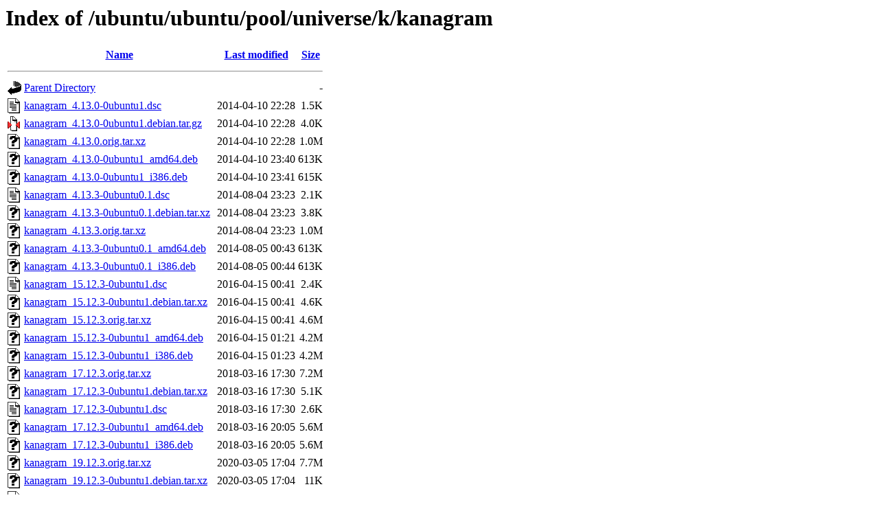

--- FILE ---
content_type: text/html;charset=UTF-8
request_url: http://us.archive.ubuntu.com/ubuntu/ubuntu/pool/universe/k/kanagram/?C=M;O=A
body_size: 1254
content:
<!DOCTYPE HTML PUBLIC "-//W3C//DTD HTML 3.2 Final//EN">
<html>
 <head>
  <title>Index of /ubuntu/ubuntu/pool/universe/k/kanagram</title>
 </head>
 <body>
<h1>Index of /ubuntu/ubuntu/pool/universe/k/kanagram</h1>
  <table>
   <tr><th valign="top"><img src="/icons/blank.gif" alt="[ICO]"></th><th><a href="?C=N;O=A">Name</a></th><th><a href="?C=M;O=D">Last modified</a></th><th><a href="?C=S;O=A">Size</a></th></tr>
   <tr><th colspan="4"><hr></th></tr>
<tr><td valign="top"><img src="/icons/back.gif" alt="[PARENTDIR]"></td><td><a href="/ubuntu/ubuntu/pool/universe/k/">Parent Directory</a></td><td>&nbsp;</td><td align="right">  - </td></tr>
<tr><td valign="top"><img src="/icons/text.gif" alt="[TXT]"></td><td><a href="kanagram_4.13.0-0ubuntu1.dsc">kanagram_4.13.0-0ubuntu1.dsc</a></td><td align="right">2014-04-10 22:28  </td><td align="right">1.5K</td></tr>
<tr><td valign="top"><img src="/icons/compressed.gif" alt="[   ]"></td><td><a href="kanagram_4.13.0-0ubuntu1.debian.tar.gz">kanagram_4.13.0-0ubuntu1.debian.tar.gz</a></td><td align="right">2014-04-10 22:28  </td><td align="right">4.0K</td></tr>
<tr><td valign="top"><img src="/icons/unknown.gif" alt="[   ]"></td><td><a href="kanagram_4.13.0.orig.tar.xz">kanagram_4.13.0.orig.tar.xz</a></td><td align="right">2014-04-10 22:28  </td><td align="right">1.0M</td></tr>
<tr><td valign="top"><img src="/icons/unknown.gif" alt="[   ]"></td><td><a href="kanagram_4.13.0-0ubuntu1_amd64.deb">kanagram_4.13.0-0ubuntu1_amd64.deb</a></td><td align="right">2014-04-10 23:40  </td><td align="right">613K</td></tr>
<tr><td valign="top"><img src="/icons/unknown.gif" alt="[   ]"></td><td><a href="kanagram_4.13.0-0ubuntu1_i386.deb">kanagram_4.13.0-0ubuntu1_i386.deb</a></td><td align="right">2014-04-10 23:41  </td><td align="right">615K</td></tr>
<tr><td valign="top"><img src="/icons/text.gif" alt="[TXT]"></td><td><a href="kanagram_4.13.3-0ubuntu0.1.dsc">kanagram_4.13.3-0ubuntu0.1.dsc</a></td><td align="right">2014-08-04 23:23  </td><td align="right">2.1K</td></tr>
<tr><td valign="top"><img src="/icons/unknown.gif" alt="[   ]"></td><td><a href="kanagram_4.13.3-0ubuntu0.1.debian.tar.xz">kanagram_4.13.3-0ubuntu0.1.debian.tar.xz</a></td><td align="right">2014-08-04 23:23  </td><td align="right">3.8K</td></tr>
<tr><td valign="top"><img src="/icons/unknown.gif" alt="[   ]"></td><td><a href="kanagram_4.13.3.orig.tar.xz">kanagram_4.13.3.orig.tar.xz</a></td><td align="right">2014-08-04 23:23  </td><td align="right">1.0M</td></tr>
<tr><td valign="top"><img src="/icons/unknown.gif" alt="[   ]"></td><td><a href="kanagram_4.13.3-0ubuntu0.1_amd64.deb">kanagram_4.13.3-0ubuntu0.1_amd64.deb</a></td><td align="right">2014-08-05 00:43  </td><td align="right">613K</td></tr>
<tr><td valign="top"><img src="/icons/unknown.gif" alt="[   ]"></td><td><a href="kanagram_4.13.3-0ubuntu0.1_i386.deb">kanagram_4.13.3-0ubuntu0.1_i386.deb</a></td><td align="right">2014-08-05 00:44  </td><td align="right">613K</td></tr>
<tr><td valign="top"><img src="/icons/text.gif" alt="[TXT]"></td><td><a href="kanagram_15.12.3-0ubuntu1.dsc">kanagram_15.12.3-0ubuntu1.dsc</a></td><td align="right">2016-04-15 00:41  </td><td align="right">2.4K</td></tr>
<tr><td valign="top"><img src="/icons/unknown.gif" alt="[   ]"></td><td><a href="kanagram_15.12.3-0ubuntu1.debian.tar.xz">kanagram_15.12.3-0ubuntu1.debian.tar.xz</a></td><td align="right">2016-04-15 00:41  </td><td align="right">4.6K</td></tr>
<tr><td valign="top"><img src="/icons/unknown.gif" alt="[   ]"></td><td><a href="kanagram_15.12.3.orig.tar.xz">kanagram_15.12.3.orig.tar.xz</a></td><td align="right">2016-04-15 00:41  </td><td align="right">4.6M</td></tr>
<tr><td valign="top"><img src="/icons/unknown.gif" alt="[   ]"></td><td><a href="kanagram_15.12.3-0ubuntu1_amd64.deb">kanagram_15.12.3-0ubuntu1_amd64.deb</a></td><td align="right">2016-04-15 01:21  </td><td align="right">4.2M</td></tr>
<tr><td valign="top"><img src="/icons/unknown.gif" alt="[   ]"></td><td><a href="kanagram_15.12.3-0ubuntu1_i386.deb">kanagram_15.12.3-0ubuntu1_i386.deb</a></td><td align="right">2016-04-15 01:23  </td><td align="right">4.2M</td></tr>
<tr><td valign="top"><img src="/icons/unknown.gif" alt="[   ]"></td><td><a href="kanagram_17.12.3.orig.tar.xz">kanagram_17.12.3.orig.tar.xz</a></td><td align="right">2018-03-16 17:30  </td><td align="right">7.2M</td></tr>
<tr><td valign="top"><img src="/icons/unknown.gif" alt="[   ]"></td><td><a href="kanagram_17.12.3-0ubuntu1.debian.tar.xz">kanagram_17.12.3-0ubuntu1.debian.tar.xz</a></td><td align="right">2018-03-16 17:30  </td><td align="right">5.1K</td></tr>
<tr><td valign="top"><img src="/icons/text.gif" alt="[TXT]"></td><td><a href="kanagram_17.12.3-0ubuntu1.dsc">kanagram_17.12.3-0ubuntu1.dsc</a></td><td align="right">2018-03-16 17:30  </td><td align="right">2.6K</td></tr>
<tr><td valign="top"><img src="/icons/unknown.gif" alt="[   ]"></td><td><a href="kanagram_17.12.3-0ubuntu1_amd64.deb">kanagram_17.12.3-0ubuntu1_amd64.deb</a></td><td align="right">2018-03-16 20:05  </td><td align="right">5.6M</td></tr>
<tr><td valign="top"><img src="/icons/unknown.gif" alt="[   ]"></td><td><a href="kanagram_17.12.3-0ubuntu1_i386.deb">kanagram_17.12.3-0ubuntu1_i386.deb</a></td><td align="right">2018-03-16 20:05  </td><td align="right">5.6M</td></tr>
<tr><td valign="top"><img src="/icons/unknown.gif" alt="[   ]"></td><td><a href="kanagram_19.12.3.orig.tar.xz">kanagram_19.12.3.orig.tar.xz</a></td><td align="right">2020-03-05 17:04  </td><td align="right">7.7M</td></tr>
<tr><td valign="top"><img src="/icons/unknown.gif" alt="[   ]"></td><td><a href="kanagram_19.12.3-0ubuntu1.debian.tar.xz">kanagram_19.12.3-0ubuntu1.debian.tar.xz</a></td><td align="right">2020-03-05 17:04  </td><td align="right"> 11K</td></tr>
<tr><td valign="top"><img src="/icons/text.gif" alt="[TXT]"></td><td><a href="kanagram_19.12.3-0ubuntu1.dsc">kanagram_19.12.3-0ubuntu1.dsc</a></td><td align="right">2020-03-05 17:04  </td><td align="right">2.7K</td></tr>
<tr><td valign="top"><img src="/icons/unknown.gif" alt="[   ]"></td><td><a href="kanagram_19.12.3-0ubuntu1_amd64.deb">kanagram_19.12.3-0ubuntu1_amd64.deb</a></td><td align="right">2020-03-05 18:38  </td><td align="right">6.1M</td></tr>
<tr><td valign="top"><img src="/icons/unknown.gif" alt="[   ]"></td><td><a href="kanagram_21.12.3.orig.tar.xz">kanagram_21.12.3.orig.tar.xz</a></td><td align="right">2022-03-03 10:50  </td><td align="right">7.7M</td></tr>
<tr><td valign="top"><img src="/icons/unknown.gif" alt="[   ]"></td><td><a href="kanagram_21.12.3-0ubuntu1.debian.tar.xz">kanagram_21.12.3-0ubuntu1.debian.tar.xz</a></td><td align="right">2022-03-03 10:50  </td><td align="right"> 13K</td></tr>
<tr><td valign="top"><img src="/icons/text.gif" alt="[TXT]"></td><td><a href="kanagram_21.12.3-0ubuntu1.dsc">kanagram_21.12.3-0ubuntu1.dsc</a></td><td align="right">2022-03-03 10:50  </td><td align="right">2.6K</td></tr>
<tr><td valign="top"><img src="/icons/unknown.gif" alt="[   ]"></td><td><a href="kanagram_21.12.3-0ubuntu1_amd64.deb">kanagram_21.12.3-0ubuntu1_amd64.deb</a></td><td align="right">2022-03-03 11:55  </td><td align="right">6.2M</td></tr>
<tr><td valign="top"><img src="/icons/unknown.gif" alt="[   ]"></td><td><a href="kanagram_23.08.5.orig.tar.xz">kanagram_23.08.5.orig.tar.xz</a></td><td align="right">2024-02-22 19:28  </td><td align="right">7.7M</td></tr>
<tr><td valign="top"><img src="/icons/unknown.gif" alt="[   ]"></td><td><a href="kanagram_23.08.5.orig.tar.xz.asc">kanagram_23.08.5.orig.tar.xz.asc</a></td><td align="right">2024-02-22 19:28  </td><td align="right">833 </td></tr>
<tr><td valign="top"><img src="/icons/unknown.gif" alt="[   ]"></td><td><a href="kanagram_23.08.5-0ubuntu4.debian.tar.xz">kanagram_23.08.5-0ubuntu4.debian.tar.xz</a></td><td align="right">2024-04-08 15:19  </td><td align="right"> 14K</td></tr>
<tr><td valign="top"><img src="/icons/text.gif" alt="[TXT]"></td><td><a href="kanagram_23.08.5-0ubuntu4.dsc">kanagram_23.08.5-0ubuntu4.dsc</a></td><td align="right">2024-04-08 15:19  </td><td align="right">2.8K</td></tr>
<tr><td valign="top"><img src="/icons/unknown.gif" alt="[   ]"></td><td><a href="kanagram_23.08.5-0ubuntu4_amd64.deb">kanagram_23.08.5-0ubuntu4_amd64.deb</a></td><td align="right">2024-04-08 15:20  </td><td align="right">6.4M</td></tr>
<tr><td valign="top"><img src="/icons/unknown.gif" alt="[   ]"></td><td><a href="kanagram_24.12.3.orig.tar.xz">kanagram_24.12.3.orig.tar.xz</a></td><td align="right">2025-03-06 09:35  </td><td align="right">7.4M</td></tr>
<tr><td valign="top"><img src="/icons/unknown.gif" alt="[   ]"></td><td><a href="kanagram_24.12.3-1ubuntu1.debian.tar.xz">kanagram_24.12.3-1ubuntu1.debian.tar.xz</a></td><td align="right">2025-03-11 12:59  </td><td align="right"> 12K</td></tr>
<tr><td valign="top"><img src="/icons/text.gif" alt="[TXT]"></td><td><a href="kanagram_24.12.3-1ubuntu1.dsc">kanagram_24.12.3-1ubuntu1.dsc</a></td><td align="right">2025-03-11 12:59  </td><td align="right">2.5K</td></tr>
<tr><td valign="top"><img src="/icons/unknown.gif" alt="[   ]"></td><td><a href="kanagram_24.12.3-1ubuntu1_amd64.deb">kanagram_24.12.3-1ubuntu1_amd64.deb</a></td><td align="right">2025-03-11 13:00  </td><td align="right">6.4M</td></tr>
<tr><td valign="top"><img src="/icons/unknown.gif" alt="[   ]"></td><td><a href="kanagram_25.08.1.orig.tar.xz">kanagram_25.08.1.orig.tar.xz</a></td><td align="right">2025-09-11 07:17  </td><td align="right">7.4M</td></tr>
<tr><td valign="top"><img src="/icons/unknown.gif" alt="[   ]"></td><td><a href="kanagram_25.08.1-0ubuntu1.debian.tar.xz">kanagram_25.08.1-0ubuntu1.debian.tar.xz</a></td><td align="right">2025-09-11 07:17  </td><td align="right"> 13K</td></tr>
<tr><td valign="top"><img src="/icons/text.gif" alt="[TXT]"></td><td><a href="kanagram_25.08.1-0ubuntu1.dsc">kanagram_25.08.1-0ubuntu1.dsc</a></td><td align="right">2025-09-11 07:17  </td><td align="right">2.5K</td></tr>
<tr><td valign="top"><img src="/icons/unknown.gif" alt="[   ]"></td><td><a href="kanagram_25.08.1-0ubuntu1_amd64.deb">kanagram_25.08.1-0ubuntu1_amd64.deb</a></td><td align="right">2025-09-11 13:32  </td><td align="right">6.4M</td></tr>
<tr><td valign="top"><img src="/icons/unknown.gif" alt="[   ]"></td><td><a href="kanagram_25.12.1.orig.tar.xz">kanagram_25.12.1.orig.tar.xz</a></td><td align="right">2026-01-08 11:54  </td><td align="right">7.4M</td></tr>
<tr><td valign="top"><img src="/icons/unknown.gif" alt="[   ]"></td><td><a href="kanagram_25.12.1-0ubuntu1.debian.tar.xz">kanagram_25.12.1-0ubuntu1.debian.tar.xz</a></td><td align="right">2026-01-08 11:54  </td><td align="right"> 13K</td></tr>
<tr><td valign="top"><img src="/icons/text.gif" alt="[TXT]"></td><td><a href="kanagram_25.12.1-0ubuntu1.dsc">kanagram_25.12.1-0ubuntu1.dsc</a></td><td align="right">2026-01-08 11:54  </td><td align="right">2.5K</td></tr>
<tr><td valign="top"><img src="/icons/unknown.gif" alt="[   ]"></td><td><a href="kanagram_25.12.1-0ubuntu1_amd64.deb">kanagram_25.12.1-0ubuntu1_amd64.deb</a></td><td align="right">2026-01-08 20:48  </td><td align="right">6.4M</td></tr>
<tr><td valign="top"><img src="/icons/unknown.gif" alt="[   ]"></td><td><a href="kanagram_25.12.1-0ubuntu1_amd64v3.deb">kanagram_25.12.1-0ubuntu1_amd64v3.deb</a></td><td align="right">2026-01-08 20:49  </td><td align="right">6.4M</td></tr>
   <tr><th colspan="4"><hr></th></tr>
</table>
<address>Apache/2.4.52 (Ubuntu) Server at us.archive.ubuntu.com Port 80</address>
</body></html>
